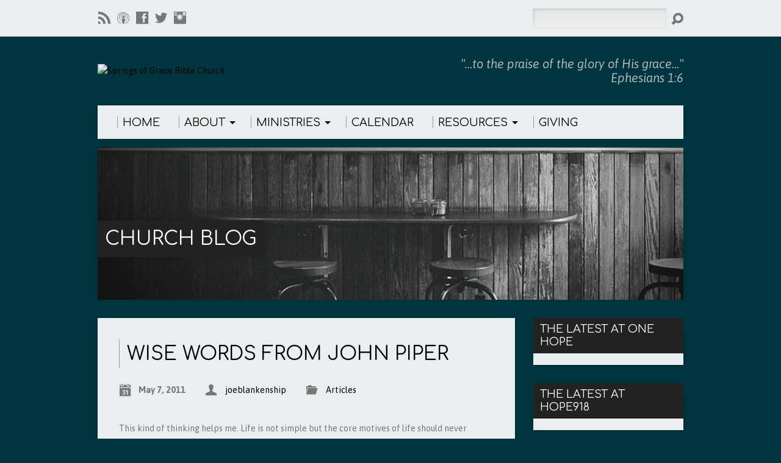

--- FILE ---
content_type: text/html; charset=UTF-8
request_url: https://springsofgrace.church/2011/05/wise-words-from-john-piper/
body_size: 14286
content:
<!DOCTYPE html>
<!--[if IE 8 ]><html class="ie8 no-js resurrect-html" lang="en-US"> <![endif]-->
<!--[if (gte IE 9)|!(IE)]><!--><html class="no-js resurrect-html" lang="en-US"> <!--<![endif]-->
<head>
<meta charset="UTF-8" />
<link rel="pingback" href="https://springsofgrace.church/xmlrpc.php" />
<title>Wise words from John Piper - Springs of Grace Bible Church</title>
<script type="text/javascript">
/* <![CDATA[ */
window.koko_analytics = {"url":"https:\/\/springsofgrace.church\/koko-analytics-collect.php","site_url":"https:\/\/springsofgrace.church","post_id":1786,"path":"\/2011\/05\/wise-words-from-john-piper\/","method":"cookie","use_cookie":true};
/* ]]> */
</script>
<meta name="dc.title" content="Wise words from John Piper - Springs of Grace Bible Church">
<meta name="dc.description" content="This kind of thinking helps me. Life is not simple but the core motives of life should never change. I pray John Piper&#039;s words will be an encouragement to you too. Life is not simple. So language is not simple. Different situations in life call for different ways of living.&hellip;">
<meta name="dc.relation" content="https://springsofgrace.church/2011/05/wise-words-from-john-piper/">
<meta name="dc.source" content="https://springsofgrace.church/">
<meta name="dc.language" content="en_US">
<meta name="description" content="This kind of thinking helps me. Life is not simple but the core motives of life should never change. I pray John Piper&#039;s words will be an encouragement to you too. Life is not simple. So language is not simple. Different situations in life call for different ways of living.&hellip;">
<meta name="robots" content="index, follow, max-snippet:-1, max-image-preview:large, max-video-preview:-1">
<link rel="canonical" href="https://springsofgrace.church/2011/05/wise-words-from-john-piper/">
<meta property="og:url" content="https://springsofgrace.church/2011/05/wise-words-from-john-piper/">
<meta property="og:site_name" content="Springs of Grace Bible Church">
<meta property="og:locale" content="en_US">
<meta property="og:type" content="article">
<meta property="article:author" content="">
<meta property="article:publisher" content="">
<meta property="article:section" content="Articles">
<meta property="article:tag" content="Pastor Joe">
<meta property="og:title" content="Wise words from John Piper - Springs of Grace Bible Church">
<meta property="og:description" content="This kind of thinking helps me. Life is not simple but the core motives of life should never change. I pray John Piper&#039;s words will be an encouragement to you too. Life is not simple. So language is not simple. Different situations in life call for different ways of living.&hellip;">
<meta property="fb:pages" content="">
<meta property="fb:admins" content="">
<meta property="fb:app_id" content="">
<meta name="twitter:card" content="summary">
<meta name="twitter:site" content="">
<meta name="twitter:creator" content="">
<meta name="twitter:title" content="Wise words from John Piper - Springs of Grace Bible Church">
<meta name="twitter:description" content="This kind of thinking helps me. Life is not simple but the core motives of life should never change. I pray John Piper&#039;s words will be an encouragement to you too. Life is not simple. So language is not simple. Different situations in life call for different ways of living.&hellip;">
<link rel='dns-prefetch' href='//fonts.googleapis.com' />
<link rel="alternate" type="application/rss+xml" title="Springs of Grace Bible Church &raquo; Feed" href="https://springsofgrace.church/feed/" />
<link rel="alternate" title="oEmbed (JSON)" type="application/json+oembed" href="https://springsofgrace.church/wp-json/oembed/1.0/embed?url=https%3A%2F%2Fspringsofgrace.church%2F2011%2F05%2Fwise-words-from-john-piper%2F" />
<link rel="alternate" title="oEmbed (XML)" type="text/xml+oembed" href="https://springsofgrace.church/wp-json/oembed/1.0/embed?url=https%3A%2F%2Fspringsofgrace.church%2F2011%2F05%2Fwise-words-from-john-piper%2F&#038;format=xml" />
<style id='wp-img-auto-sizes-contain-inline-css' type='text/css'>
img:is([sizes=auto i],[sizes^="auto," i]){contain-intrinsic-size:3000px 1500px}
/*# sourceURL=wp-img-auto-sizes-contain-inline-css */
</style>
<style id='wp-emoji-styles-inline-css' type='text/css'>

	img.wp-smiley, img.emoji {
		display: inline !important;
		border: none !important;
		box-shadow: none !important;
		height: 1em !important;
		width: 1em !important;
		margin: 0 0.07em !important;
		vertical-align: -0.1em !important;
		background: none !important;
		padding: 0 !important;
	}
/*# sourceURL=wp-emoji-styles-inline-css */
</style>
<style id='classic-theme-styles-inline-css' type='text/css'>
/*! This file is auto-generated */
.wp-block-button__link{color:#fff;background-color:#32373c;border-radius:9999px;box-shadow:none;text-decoration:none;padding:calc(.667em + 2px) calc(1.333em + 2px);font-size:1.125em}.wp-block-file__button{background:#32373c;color:#fff;text-decoration:none}
/*# sourceURL=/wp-includes/css/classic-themes.min.css */
</style>
<link rel='stylesheet' id='resurrect-google-fonts-css' href='//fonts.googleapis.com/css?family=Comfortaa:400,700%7CAsap:400,700,400italic,700italic' type='text/css' media='all' />
<link rel='stylesheet' id='elusive-webfont-css' href='https://springsofgrace.church/wp-content/themes/resurrect/css/elusive-webfont.css?ver=3.4.1' type='text/css' media='all' />
<link rel='stylesheet' id='resurrect-style-css' href='https://springsofgrace.church/wp-content/themes/resurrect/style.css?ver=3.4.1' type='text/css' media='all' />
<link rel='stylesheet' id='resurrect-responsive-css' href='https://springsofgrace.church/wp-content/themes/resurrect/css/responsive.css?ver=3.4.1' type='text/css' media='all' />
<link rel='stylesheet' id='resurrect-color-css' href='https://springsofgrace.church/wp-content/themes/resurrect/colors/light/style.css?ver=3.4.1' type='text/css' media='all' />
<link rel='stylesheet' id='evcal_google_fonts-css' href='//fonts.googleapis.com/css?family=Oswald%3A400%2C300%7COpen+Sans%3A700%2C400%2C400i%7CRoboto%3A700%2C400&#038;ver=6.9' type='text/css' media='screen' />
<link rel='stylesheet' id='evcal_cal_default-css' href='//springsofgrace.church/wp-content/plugins/eventON/assets/css/eventon_styles.css?ver=2.7.3' type='text/css' media='all' />
<link rel='stylesheet' id='evo_font_icons-css' href='//springsofgrace.church/wp-content/plugins/eventON/assets/fonts/font-awesome.css?ver=2.7.3' type='text/css' media='all' />
<style id='evo_dynamic_styles-inline-css' type='text/css'>
.eventon_events_list .eventon_list_event .desc_trig, .evopop_top{background-color:#fafafa}.eventon_events_list .eventon_list_event .desc_trig:hover{background-color:#f4f4f4}.ajde_evcal_calendar .calendar_header p,
				.ajde_evcal_calendar .evcal_evdata_row .evcal_evdata_cell h3.evo_h3,
				.evo_lightbox_content h3.evo_h3,
				body .ajde_evcal_calendar h4.evo_h4, 
				.evo_content_in h4.evo_h4,
				.evo_metarow_ICS .evcal_evdata_cell p a,
				.eventon_events_list .eventon_list_event .evcal_desc span.evcal_desc2, 
				.eventon_list_event .evcal_desc span.evcal_event_title,
				.evcal_desc span.evcal_desc2,	
				.evo_metarow_ICS .evcal_evdata_cell p a, 
				.evo_metarow_learnMICS .evcal_col50 .evcal_evdata_cell p a,
				.eventon_list_event .evo_metarow_locImg p.evoLOCtxt .evo_loc_text_title,		
				.evo_clik_row .evo_h3,
				.evotax_term_card .evotax_term_details h2, 
				.evotax_term_card h3.evotax_term_subtitle,
				.ajde_evcal_calendar .evo_sort_btn,
				.eventon_main_section  #evcal_cur,	
				.ajde_evcal_calendar .calendar_header p.evo_month_title,		
				.ajde_evcal_calendar .eventon_events_list .evcal_month_line p,
				.eventon_events_list .eventon_list_event .evcal_cblock,			
				.ajde_evcal_calendar .evcal_month_line,
				.eventon_event .event_excerpt_in h3{font-family:comfortaa}.ajde_evcal_calendar .eventon_events_list p,
				.eventon_events_list .eventon_list_event .evcal_desc span, 
				.evo_pop_body .evcal_desc span,
				.eventon_events_list .eventon_list_event .evcal_desc span.evcal_event_subtitle, 
				.evo_pop_body .evcal_desc span.evcal_event_subtitle,
				.ajde_evcal_calendar .eventon_list_event .event_description .evcal_btn, 
				.evo_pop_body .evcal_btn, .evcal_btn,
				.eventon_events_list .eventon_list_event .cancel_event .evo_event_headers, 
				.evo_pop_body .evo_event_headers.canceled,
				.eventon_events_list .eventon_list_event .evcal_list_a .evo_above_title span,
				.evo_pop_body .evcal_list_a .evo_above_title span,
				.evcal_evdata_row.evcal_event_details .evcal_evdata_cell p,
				#evcal_list .eventon_list_event .evoInput, .evo_pop_body .evoInput,
				.evcal_evdata_row .evcal_evdata_cell p, 
				#evcal_list .eventon_list_event p.no_events,
				.ajde_evcal_calendar .eventon_events_list .eventon_desc_in ul,
				.evoGuideCall em,
				.evo_cal_above span,
				.ajde_evcal_calendar .calendar_header .evo_j_dates .legend,
				.eventon_sort_line p, .eventon_filter_line p{font-family:comfortaa}.ajde_evcal_calendar .evo_sort_btn, .eventon_sf_field p, .evo_srt_sel p.fa{color:#B8B8B8}.ajde_evcal_calendar .evo_sort_btn:hover{color:#d8d8d8}#evcal_list .eventon_list_event .evcal_desc em,  .evo_lightboxes .evcal_desc em{color:#8c8c8c}#evcal_list .eventon_list_event .evcal_desc em a{color:#c8c8c8}
				#evcal_list .eventon_list_event .event_description .evcal_btn, .evo_pop_body .evcal_btn{color:#ffffff;background:#237ebd;}#evcal_list .eventon_list_event .event_description .evcal_btn:hover, .evo_pop_body .evcal_btn:hover{color:#ffffff;background:#237ebd;}.evcal_evdata_row .evcal_evdata_icons i, .evcal_evdata_row .evcal_evdata_custometa_icons i{color:#6B6B6B;font-size:18px;}.evcal_evdata_row .evcal_evdata_cell h3, .evo_clik_row .evo_h3{font-size:18px}#evcal_list .eventon_list_event .evcal_cblock, .evo_lightboxes .evo_pop_body .evcal_cblock{color:#2b242b}.evcal_evdata_row .evcal_evdata_cell h2, .evcal_evdata_row .evcal_evdata_cell h3, .evorow .evo_clik_row h3, 
			.evcal_evdata_row .evcal_evdata_cell h3 a{color:#6B6B6B}#evcal_list .eventon_list_event .evcal_eventcard p, 
				.ajde_evcal_calendar .eventon_events_list .eventon_desc_in ul,
				.evo_lightboxes .evo_pop_body .evcal_evdata_row .evcal_evdata_cell p,
				.evo_lightboxes .evcal_evdata_cell p a{color:#656565}.ajde_evcal_calendar #evcal_head.calendar_header #evcal_cur, .ajde_evcal_calendar .evcal_month_line p{color:#4f91a3}.eventon_events_list .eventon_list_event .evcal_eventcard, .evcal_evdata_row, .evorow .tbrow, .dark1, .evo_pop_body{background-color:#f5f5f5}.dark1:hover{background-color:#d8d8d8}.event_description .bordb, #evcal_list .bordb, .eventon_events_list .eventon_list_event .event_description, .bordr, #evcal_list, .evo_pop_body .bordb{border-color:#cdcdcd}.eventon_events_list .eventon_list_event .evcal_list_a:after,  
			.evcal_list_a:after{background-color:#e5e5e5}.eventon_events_list .eventon_list_event .evcal_list_a.featured_event{background-color:#F9ECE4}.eventon_events_list .eventon_list_event .evcal_list_a.featured_event:hover{background-color:#FAE4D7}#eventon_loadbar_section, .evopop_top{border-color:#e5e5e5}.eventon_events_list .eventon_list_event .evcal_desc span.evo_above_title span.featured, .evo_pop_body .evcal_desc span.evo_above_title span.featured{color:#ffffff;background-color:#ffcb55;}.event_description .evcal_close{background-color:#eaeaea}.event_description .evcal_close:hover{background-color:#c7c7c7}#evcal_list .evorow.getdirections, .evo_pop_body .evorow.getdirections{background-color:#ffffff}#evcal_list .evorow.getdirections .evoInput, .evo_pop_body .evorow.getdirections .evoInput{color:#888888}#evcal_list .evorow.getdirections .evcalicon_9 i, .evo_pop_body .evorow.getdirections .evcalicon_9 i{color:#858585}#evcal_list .eventon_list_event .evcal_desc span.evcal_event_title, 
				.ajde_evcal_calendar.boxy.boxstyle1 #evcal_list .eventon_list_event .evcal_desc span.evcal_event_title,
				.evo_lightboxes .evo_pop_body .evcal_desc span.evcal_desc2{color:#6B6B6B}.ajde_evcal_calendar.boxy #evcal_list .eventon_list_event .evcal_desc span.evcal_event_title{color:#ffffff}.eventon_events_list .eventon_list_event .evcal_desc span.evcal_event_subtitle, 
				.evo_lightboxes .evo_pop_body .evcal_desc span.evcal_event_subtitle{color:#6B6B6B}.fp_popup_option i{color:#999;font-size:22px;}.evo_cal_above span{color:#ffffff;background-color:#ADADAD;}.evo_cal_above span:hover{color:#ffffff;background-color:#d3d3d3;}.evo_cal_above span.evo-gototoday-btn{color:#ffffff;background-color:#ADADAD;}.evo_cal_above span.evo-gototoday-btn:hover{color:#ffffff;background-color:#d3d3d3;}.ajde_evcal_calendar .calendar_header .evo_j_dates .legend a{color:#a0a09f;background-color:#f5f5f5;}.ajde_evcal_calendar .calendar_header .evo_j_dates .legend a:hover{color:#a0a09f;background-color:#e6e6e6;}.ajde_evcal_calendar .calendar_header .evo_j_dates .legend a.current{color:#ffffff;background-color:#CFCFCF;}.ajde_evcal_calendar .calendar_header .evo_j_dates .legend a.set{color:#0fc7fa;background-color:#f79191;}.ajde_evcal_calendar .calendar_header .evcal_arrows{color:#e2e2e2;border-color:#e2e2e2;background-color:#a6cfcf;}.ajde_evcal_calendar .calendar_header .evcal_arrows:hover{color:#e2e2e2;border-color:#e2e2e2;background-color:#ededed;}.ajde_evcal_calendar .calendar_header .evcal_arrows .fa{color:#e2e2e2}.ajde_evcal_calendar .calendar_header .evcal_arrows:hover .fa{color:#ffffff}.eventon_events_list .eventon_list_event .evcal_desc span.evo_above_title span, .evo_pop_body .evcal_desc span.evo_above_title span{color:#ffffff;background-color:#F79191;}.eventon_events_list .eventon_list_event .evcal_desc span.evo_above_title span.canceled, .evo_pop_body .evcal_desc span.evo_above_title span.canceled{color:#ffffff;background-color:#F79191;}.eventon_events_list .eventon_list_event .cancel_event.evcal_list_a{color:#ffffff;background:repeating-linear-gradient(45deg,#FDF2F2,#FDF2F2 10px,#FAFAFA 10px,#FAFAFA 20px);}#eventon_loadbar{background-color:#efefef}#eventon_loadbar:before{background-color:#f5b87a}.evcal_desc .evcal_desc3 em.evocmd_button, #evcal_list .evcal_desc .evcal_desc3 em.evocmd_button{color:#ffffff;background-color:#237dbd;}.evo_repeat_series_dates span{color:#656565;background-color:#dedede;}.evo_metarow_socialmedia a.evo_ss:hover{background-color:#9e9e9e;}.evo_metarow_socialmedia a.evo_ss i{color:#888686;}.evo_metarow_socialmedia a.evo_ss:hover i{color:#ffffff;}.evo_metarow_socialmedia .evo_sm{border-color:#cdcdcd}body .EVOSR_section a.evo_do_search, body a.evosr_search_btn, .evo_search_bar_in a.evosr_search_btn{color:#3d3d3d}body .EVOSR_section a.evo_do_search:hover, body a.evosr_search_btn:hover, .evo_search_bar_in a.evosr_search_btn:hover{color:#bbbbbb}.EVOSR_section input, .evo_search_bar input{border-color:#EDEDED;background-color:#F2F2F2;}.evosr_blur{background-color:#4f91a3;color:#14141E;}.evo_search_results_count span{background-color:#d2d2d2;color:#ffffff;}.EVOSR_section input:hover, .evo_search_bar input:hover{color:#c5c5c5}.evo_search_results_count{color:#14141E}.eventon_fc_days .evo_fc_day{background-color:#ffffff;color:#404040;}.eventon_fc_days .evo_fc_day:hover{background-color:#b0b0b0;color:#737373;}.eventon_fc_days .evo_fc_day.has_events{background-color:#4f91a3;color:#1caabd;}.eventon_fc_days .evo_fc_day.has_events:hover{background-color:#63b3c7;color:#474747;}.eventon_fullcal .eventon_fc_days .evo_fc_day.on_focus{background-color:#de9b81;color:#3299b3;}.eventon_fullcal .eventon_fc_days .evo_fc_day.on_focus:hover{background-color:#b0b0b0;color:#9e9e9e;}.eventon_fc_daynames .evo_fc_day{color:#9e9e9e}.eventon_fc_daynames .evo_fc_day:hover{color:#d4d4d4}.eventon_fc_days .evo_fc_day.today:before{background-color:#55c4c4}.evofc_title_tip, .evoFC_tip{background-color:#4bd1bf;color:#f70000;}.evcal_event_details .evcal_evdata_cell .eventon_details_shading_bot{
		background: -moz-linear-gradient(top,  rgba(245,245,245,0) 0%, rgba(245,245,245,0.01) 1%, rgba(245,245,245,1) 100%); /* FF3.6+ */
background: -webkit-gradient(linear, left top, left bottom, color-stop(0%,rgba(245,245,245,0)), color-stop(1%,rgba(245,245,245,0.01)), color-stop(100%,rgba(245,245,245,1))); /* Chrome,Safari4+ */
background: -webkit-linear-gradient(top,  rgba(245,245,2454,0) 0%,rgba(245,245,245,0.01) 1%,rgba(245,245,245,1) 100%); /* Chrome10+,Safari5.1+ */
background: -o-linear-gradient(top,  rgba(245,245,245,0) 0%,rgba(245,245,245,0.01) 1%,rgba(245,245,245,1) 100%); /* Opera 11.10+ */
background: -ms-linear-gradient(top,  rgba(245,245,245,0) 0%,rgba(245,245,245,0.01) 1%,rgba(245,245,245,1) 100%); /* IE10+ */
background: linear-gradient(to bottom,  rgba(245,245,245,0) 0%,rgba(245,245,245,0.01) 1%,rgba(245,245,245,1) 100%); /* W3C */
filter: progid:DXImageTransform.Microsoft.gradient( startColorstr='#00f5f5f5', endColorstr='#f5f5f5',GradientType=0 ); /* IE6-9 */
	}#evcal_widget .eventon_events_list .eventon_list_event .evcal_desc .evcal_desc_info em{
				color:#8c8c8c
			}
.eventon_events_list .eventon_list_event .desc_trig, .evopop_top{background-color:#fafafa}.eventon_events_list .eventon_list_event .desc_trig:hover{background-color:#f4f4f4}.ajde_evcal_calendar .calendar_header p,
				.ajde_evcal_calendar .evcal_evdata_row .evcal_evdata_cell h3.evo_h3,
				.evo_lightbox_content h3.evo_h3,
				body .ajde_evcal_calendar h4.evo_h4, 
				.evo_content_in h4.evo_h4,
				.evo_metarow_ICS .evcal_evdata_cell p a,
				.eventon_events_list .eventon_list_event .evcal_desc span.evcal_desc2, 
				.eventon_list_event .evcal_desc span.evcal_event_title,
				.evcal_desc span.evcal_desc2,	
				.evo_metarow_ICS .evcal_evdata_cell p a, 
				.evo_metarow_learnMICS .evcal_col50 .evcal_evdata_cell p a,
				.eventon_list_event .evo_metarow_locImg p.evoLOCtxt .evo_loc_text_title,		
				.evo_clik_row .evo_h3,
				.evotax_term_card .evotax_term_details h2, 
				.evotax_term_card h3.evotax_term_subtitle,
				.ajde_evcal_calendar .evo_sort_btn,
				.eventon_main_section  #evcal_cur,	
				.ajde_evcal_calendar .calendar_header p.evo_month_title,		
				.ajde_evcal_calendar .eventon_events_list .evcal_month_line p,
				.eventon_events_list .eventon_list_event .evcal_cblock,			
				.ajde_evcal_calendar .evcal_month_line,
				.eventon_event .event_excerpt_in h3{font-family:comfortaa}.ajde_evcal_calendar .eventon_events_list p,
				.eventon_events_list .eventon_list_event .evcal_desc span, 
				.evo_pop_body .evcal_desc span,
				.eventon_events_list .eventon_list_event .evcal_desc span.evcal_event_subtitle, 
				.evo_pop_body .evcal_desc span.evcal_event_subtitle,
				.ajde_evcal_calendar .eventon_list_event .event_description .evcal_btn, 
				.evo_pop_body .evcal_btn, .evcal_btn,
				.eventon_events_list .eventon_list_event .cancel_event .evo_event_headers, 
				.evo_pop_body .evo_event_headers.canceled,
				.eventon_events_list .eventon_list_event .evcal_list_a .evo_above_title span,
				.evo_pop_body .evcal_list_a .evo_above_title span,
				.evcal_evdata_row.evcal_event_details .evcal_evdata_cell p,
				#evcal_list .eventon_list_event .evoInput, .evo_pop_body .evoInput,
				.evcal_evdata_row .evcal_evdata_cell p, 
				#evcal_list .eventon_list_event p.no_events,
				.ajde_evcal_calendar .eventon_events_list .eventon_desc_in ul,
				.evoGuideCall em,
				.evo_cal_above span,
				.ajde_evcal_calendar .calendar_header .evo_j_dates .legend,
				.eventon_sort_line p, .eventon_filter_line p{font-family:comfortaa}.ajde_evcal_calendar .evo_sort_btn, .eventon_sf_field p, .evo_srt_sel p.fa{color:#B8B8B8}.ajde_evcal_calendar .evo_sort_btn:hover{color:#d8d8d8}#evcal_list .eventon_list_event .evcal_desc em,  .evo_lightboxes .evcal_desc em{color:#8c8c8c}#evcal_list .eventon_list_event .evcal_desc em a{color:#c8c8c8}
				#evcal_list .eventon_list_event .event_description .evcal_btn, .evo_pop_body .evcal_btn{color:#ffffff;background:#237ebd;}#evcal_list .eventon_list_event .event_description .evcal_btn:hover, .evo_pop_body .evcal_btn:hover{color:#ffffff;background:#237ebd;}.evcal_evdata_row .evcal_evdata_icons i, .evcal_evdata_row .evcal_evdata_custometa_icons i{color:#6B6B6B;font-size:18px;}.evcal_evdata_row .evcal_evdata_cell h3, .evo_clik_row .evo_h3{font-size:18px}#evcal_list .eventon_list_event .evcal_cblock, .evo_lightboxes .evo_pop_body .evcal_cblock{color:#2b242b}.evcal_evdata_row .evcal_evdata_cell h2, .evcal_evdata_row .evcal_evdata_cell h3, .evorow .evo_clik_row h3, 
			.evcal_evdata_row .evcal_evdata_cell h3 a{color:#6B6B6B}#evcal_list .eventon_list_event .evcal_eventcard p, 
				.ajde_evcal_calendar .eventon_events_list .eventon_desc_in ul,
				.evo_lightboxes .evo_pop_body .evcal_evdata_row .evcal_evdata_cell p,
				.evo_lightboxes .evcal_evdata_cell p a{color:#656565}.ajde_evcal_calendar #evcal_head.calendar_header #evcal_cur, .ajde_evcal_calendar .evcal_month_line p{color:#4f91a3}.eventon_events_list .eventon_list_event .evcal_eventcard, .evcal_evdata_row, .evorow .tbrow, .dark1, .evo_pop_body{background-color:#f5f5f5}.dark1:hover{background-color:#d8d8d8}.event_description .bordb, #evcal_list .bordb, .eventon_events_list .eventon_list_event .event_description, .bordr, #evcal_list, .evo_pop_body .bordb{border-color:#cdcdcd}.eventon_events_list .eventon_list_event .evcal_list_a:after,  
			.evcal_list_a:after{background-color:#e5e5e5}.eventon_events_list .eventon_list_event .evcal_list_a.featured_event{background-color:#F9ECE4}.eventon_events_list .eventon_list_event .evcal_list_a.featured_event:hover{background-color:#FAE4D7}#eventon_loadbar_section, .evopop_top{border-color:#e5e5e5}.eventon_events_list .eventon_list_event .evcal_desc span.evo_above_title span.featured, .evo_pop_body .evcal_desc span.evo_above_title span.featured{color:#ffffff;background-color:#ffcb55;}.event_description .evcal_close{background-color:#eaeaea}.event_description .evcal_close:hover{background-color:#c7c7c7}#evcal_list .evorow.getdirections, .evo_pop_body .evorow.getdirections{background-color:#ffffff}#evcal_list .evorow.getdirections .evoInput, .evo_pop_body .evorow.getdirections .evoInput{color:#888888}#evcal_list .evorow.getdirections .evcalicon_9 i, .evo_pop_body .evorow.getdirections .evcalicon_9 i{color:#858585}#evcal_list .eventon_list_event .evcal_desc span.evcal_event_title, 
				.ajde_evcal_calendar.boxy.boxstyle1 #evcal_list .eventon_list_event .evcal_desc span.evcal_event_title,
				.evo_lightboxes .evo_pop_body .evcal_desc span.evcal_desc2{color:#6B6B6B}.ajde_evcal_calendar.boxy #evcal_list .eventon_list_event .evcal_desc span.evcal_event_title{color:#ffffff}.eventon_events_list .eventon_list_event .evcal_desc span.evcal_event_subtitle, 
				.evo_lightboxes .evo_pop_body .evcal_desc span.evcal_event_subtitle{color:#6B6B6B}.fp_popup_option i{color:#999;font-size:22px;}.evo_cal_above span{color:#ffffff;background-color:#ADADAD;}.evo_cal_above span:hover{color:#ffffff;background-color:#d3d3d3;}.evo_cal_above span.evo-gototoday-btn{color:#ffffff;background-color:#ADADAD;}.evo_cal_above span.evo-gototoday-btn:hover{color:#ffffff;background-color:#d3d3d3;}.ajde_evcal_calendar .calendar_header .evo_j_dates .legend a{color:#a0a09f;background-color:#f5f5f5;}.ajde_evcal_calendar .calendar_header .evo_j_dates .legend a:hover{color:#a0a09f;background-color:#e6e6e6;}.ajde_evcal_calendar .calendar_header .evo_j_dates .legend a.current{color:#ffffff;background-color:#CFCFCF;}.ajde_evcal_calendar .calendar_header .evo_j_dates .legend a.set{color:#0fc7fa;background-color:#f79191;}.ajde_evcal_calendar .calendar_header .evcal_arrows{color:#e2e2e2;border-color:#e2e2e2;background-color:#a6cfcf;}.ajde_evcal_calendar .calendar_header .evcal_arrows:hover{color:#e2e2e2;border-color:#e2e2e2;background-color:#ededed;}.ajde_evcal_calendar .calendar_header .evcal_arrows .fa{color:#e2e2e2}.ajde_evcal_calendar .calendar_header .evcal_arrows:hover .fa{color:#ffffff}.eventon_events_list .eventon_list_event .evcal_desc span.evo_above_title span, .evo_pop_body .evcal_desc span.evo_above_title span{color:#ffffff;background-color:#F79191;}.eventon_events_list .eventon_list_event .evcal_desc span.evo_above_title span.canceled, .evo_pop_body .evcal_desc span.evo_above_title span.canceled{color:#ffffff;background-color:#F79191;}.eventon_events_list .eventon_list_event .cancel_event.evcal_list_a{color:#ffffff;background:repeating-linear-gradient(45deg,#FDF2F2,#FDF2F2 10px,#FAFAFA 10px,#FAFAFA 20px);}#eventon_loadbar{background-color:#efefef}#eventon_loadbar:before{background-color:#f5b87a}.evcal_desc .evcal_desc3 em.evocmd_button, #evcal_list .evcal_desc .evcal_desc3 em.evocmd_button{color:#ffffff;background-color:#237dbd;}.evo_repeat_series_dates span{color:#656565;background-color:#dedede;}.evo_metarow_socialmedia a.evo_ss:hover{background-color:#9e9e9e;}.evo_metarow_socialmedia a.evo_ss i{color:#888686;}.evo_metarow_socialmedia a.evo_ss:hover i{color:#ffffff;}.evo_metarow_socialmedia .evo_sm{border-color:#cdcdcd}body .EVOSR_section a.evo_do_search, body a.evosr_search_btn, .evo_search_bar_in a.evosr_search_btn{color:#3d3d3d}body .EVOSR_section a.evo_do_search:hover, body a.evosr_search_btn:hover, .evo_search_bar_in a.evosr_search_btn:hover{color:#bbbbbb}.EVOSR_section input, .evo_search_bar input{border-color:#EDEDED;background-color:#F2F2F2;}.evosr_blur{background-color:#4f91a3;color:#14141E;}.evo_search_results_count span{background-color:#d2d2d2;color:#ffffff;}.EVOSR_section input:hover, .evo_search_bar input:hover{color:#c5c5c5}.evo_search_results_count{color:#14141E}.eventon_fc_days .evo_fc_day{background-color:#ffffff;color:#404040;}.eventon_fc_days .evo_fc_day:hover{background-color:#b0b0b0;color:#737373;}.eventon_fc_days .evo_fc_day.has_events{background-color:#4f91a3;color:#1caabd;}.eventon_fc_days .evo_fc_day.has_events:hover{background-color:#63b3c7;color:#474747;}.eventon_fullcal .eventon_fc_days .evo_fc_day.on_focus{background-color:#de9b81;color:#3299b3;}.eventon_fullcal .eventon_fc_days .evo_fc_day.on_focus:hover{background-color:#b0b0b0;color:#9e9e9e;}.eventon_fc_daynames .evo_fc_day{color:#9e9e9e}.eventon_fc_daynames .evo_fc_day:hover{color:#d4d4d4}.eventon_fc_days .evo_fc_day.today:before{background-color:#55c4c4}.evofc_title_tip, .evoFC_tip{background-color:#4bd1bf;color:#f70000;}.evcal_event_details .evcal_evdata_cell .eventon_details_shading_bot{
		background: -moz-linear-gradient(top,  rgba(245,245,245,0) 0%, rgba(245,245,245,0.01) 1%, rgba(245,245,245,1) 100%); /* FF3.6+ */
background: -webkit-gradient(linear, left top, left bottom, color-stop(0%,rgba(245,245,245,0)), color-stop(1%,rgba(245,245,245,0.01)), color-stop(100%,rgba(245,245,245,1))); /* Chrome,Safari4+ */
background: -webkit-linear-gradient(top,  rgba(245,245,2454,0) 0%,rgba(245,245,245,0.01) 1%,rgba(245,245,245,1) 100%); /* Chrome10+,Safari5.1+ */
background: -o-linear-gradient(top,  rgba(245,245,245,0) 0%,rgba(245,245,245,0.01) 1%,rgba(245,245,245,1) 100%); /* Opera 11.10+ */
background: -ms-linear-gradient(top,  rgba(245,245,245,0) 0%,rgba(245,245,245,0.01) 1%,rgba(245,245,245,1) 100%); /* IE10+ */
background: linear-gradient(to bottom,  rgba(245,245,245,0) 0%,rgba(245,245,245,0.01) 1%,rgba(245,245,245,1) 100%); /* W3C */
filter: progid:DXImageTransform.Microsoft.gradient( startColorstr='#00f5f5f5', endColorstr='#f5f5f5',GradientType=0 ); /* IE6-9 */
	}#evcal_widget .eventon_events_list .eventon_list_event .evcal_desc .evcal_desc_info em{
				color:#8c8c8c
			}
/*# sourceURL=evo_dynamic_styles-inline-css */
</style>
<link rel='stylesheet' id='evo_fc_styles-css' href='https://springsofgrace.church/wp-content/plugins/eventon-full-cal/assets/fc_styles.css?ver=1.1.6' type='text/css' media='all' />
<link rel='stylesheet' id='__EPYT__style-css' href='https://springsofgrace.church/wp-content/plugins/youtube-embed-plus/styles/ytprefs.min.css?ver=14.2.4' type='text/css' media='all' />
<style id='__EPYT__style-inline-css' type='text/css'>

                .epyt-gallery-thumb {
                        width: 33.333%;
                }
                
/*# sourceURL=__EPYT__style-inline-css */
</style>
<script type="text/javascript" src="https://springsofgrace.church/wp-includes/js/jquery/jquery.min.js?ver=3.7.1" id="jquery-core-js"></script>
<script type="text/javascript" src="https://springsofgrace.church/wp-includes/js/jquery/jquery-migrate.min.js?ver=3.4.1" id="jquery-migrate-js"></script>
<script type="text/javascript" id="ctfw-ie-unsupported-js-extra">
/* <![CDATA[ */
var ctfw_ie_unsupported = {"default_version":"7","min_version":"5","max_version":"9","version":"7","message":"You are using an outdated version of Internet Explorer. Please upgrade your browser to use this site.","redirect_url":"https://browsehappy.com/"};
//# sourceURL=ctfw-ie-unsupported-js-extra
/* ]]> */
</script>
<script type="text/javascript" src="https://springsofgrace.church/wp-content/themes/resurrect/framework/js/ie-unsupported.js?ver=3.4.1" id="ctfw-ie-unsupported-js"></script>
<script type="text/javascript" src="https://springsofgrace.church/wp-content/themes/resurrect/framework/js/jquery.fitvids.js?ver=3.4.1" id="fitvids-js"></script>
<script type="text/javascript" id="ctfw-responsive-embeds-js-extra">
/* <![CDATA[ */
var ctfw_responsive_embeds = {"wp_responsive_embeds":"1"};
//# sourceURL=ctfw-responsive-embeds-js-extra
/* ]]> */
</script>
<script type="text/javascript" src="https://springsofgrace.church/wp-content/themes/resurrect/framework/js/responsive-embeds.js?ver=3.4.1" id="ctfw-responsive-embeds-js"></script>
<script type="text/javascript" src="https://springsofgrace.church/wp-content/themes/resurrect/js/modernizr.custom.js?ver=3.4.1" id="modernizr-custom-js"></script>
<script type="text/javascript" src="https://springsofgrace.church/wp-content/themes/resurrect/js/jquery.meanmenu.min.js?ver=3.4.1" id="jquery-meanmenu-js"></script>
<script type="text/javascript" src="https://springsofgrace.church/wp-content/themes/resurrect/js/superfish.modified.js?ver=3.4.1" id="superfish-js"></script>
<script type="text/javascript" src="https://springsofgrace.church/wp-content/themes/resurrect/js/supersubs.js?ver=3.4.1" id="supersubs-js"></script>
<script type="text/javascript" src="https://springsofgrace.church/wp-content/themes/resurrect/js/jquery.smooth-scroll.min.js?ver=3.4.1" id="jquery-smooth-scroll-js"></script>
<script type="text/javascript" src="https://springsofgrace.church/wp-content/themes/resurrect/js/jquery_cookie.min.js?ver=3.4.1" id="jquery-cookie-js"></script>
<script type="text/javascript" id="resurrect-main-js-extra">
/* <![CDATA[ */
var resurrect_main = {"site_path":"/","home_url":"https://springsofgrace.church","color_url":"https://springsofgrace.church/wp-content/themes/resurrect/colors/light","is_ssl":"1","current_protocol":"https","mobile_menu_label":"Menu","slider_slideshow":"","slider_speed":"6000","comment_name_required":"1","comment_email_required":"1","comment_name_error_required":"Required","comment_email_error_required":"Required","comment_email_error_invalid":"Invalid Email","comment_url_error_invalid":"Invalid URL","comment_message_error_required":"Comment Required"};
//# sourceURL=resurrect-main-js-extra
/* ]]> */
</script>
<script type="text/javascript" src="https://springsofgrace.church/wp-content/themes/resurrect/js/main.js?ver=3.4.1" id="resurrect-main-js"></script>
<script type="text/javascript" id="__ytprefs__-js-extra">
/* <![CDATA[ */
var _EPYT_ = {"ajaxurl":"https://springsofgrace.church/wp-admin/admin-ajax.php","security":"f9f89c6153","gallery_scrolloffset":"20","eppathtoscripts":"https://springsofgrace.church/wp-content/plugins/youtube-embed-plus/scripts/","eppath":"https://springsofgrace.church/wp-content/plugins/youtube-embed-plus/","epresponsiveselector":"[\"iframe.__youtube_prefs__\",\"iframe[src*='youtube.com']\",\"iframe[src*='youtube-nocookie.com']\",\"iframe[data-ep-src*='youtube.com']\",\"iframe[data-ep-src*='youtube-nocookie.com']\",\"iframe[data-ep-gallerysrc*='youtube.com']\"]","epdovol":"1","version":"14.2.4","evselector":"iframe.__youtube_prefs__[src], iframe[src*=\"youtube.com/embed/\"], iframe[src*=\"youtube-nocookie.com/embed/\"]","ajax_compat":"","maxres_facade":"eager","ytapi_load":"light","pause_others":"","stopMobileBuffer":"1","facade_mode":"","not_live_on_channel":""};
//# sourceURL=__ytprefs__-js-extra
/* ]]> */
</script>
<script type="text/javascript" src="https://springsofgrace.church/wp-content/plugins/youtube-embed-plus/scripts/ytprefs.min.js?ver=14.2.4" id="__ytprefs__-js"></script>
<link rel="https://api.w.org/" href="https://springsofgrace.church/wp-json/" /><link rel="alternate" title="JSON" type="application/json" href="https://springsofgrace.church/wp-json/wp/v2/posts/1786" /><link rel="EditURI" type="application/rsd+xml" title="RSD" href="https://springsofgrace.church/xmlrpc.php?rsd" />
<meta name="generator" content="WordPress 6.9" />
<link rel='shortlink' href='https://springsofgrace.church/?p=1786' />
<meta http-equiv="Content-type" content="text/html; charset=utf-8" /><link rel='canonical' href='https://springsofgrace.church/2011/05/wise-words-from-john-piper/' />
<style type="text/css">
#resurrect-logo-text {
	font-family: 'Comfortaa', Arial, Helvetica, sans-serif;
}

body, input, textarea, select, .sf-menu li li a, .flex-description, #cancel-comment-reply-link, .resurrect-accordion-section-title, a.resurrect-button, a.comment-reply-link, a.comment-edit-link, a.post-edit-link, .resurrect-nav-left-right a, input[type=submit], .wp-block-file .wp-block-file__button, pre.wp-block-verse {
	font-family: 'Asap', Arial, Helvetica, sans-serif;
}

#resurrect-header-menu-links > li > a .ctfw-header-menu-link-title, #resurrect-footer-menu-links {
	font-family: 'Comfortaa', Arial, Helvetica, sans-serif;
}

#resurrect-intro-heading, .resurrect-main-title, .resurrect-entry-content h1:not(.resurrect-calendar-list-entry-title), .resurrect-entry-content h2, .resurrect-entry-content h3, .resurrect-entry-content h4, .resurrect-entry-content h5, .resurrect-entry-content h6, .mce-content-body h1, .mce-content-body h2, .mce-content-body h3, .mce-content-body h4, .mce-content-body h5, .mce-content-body h6, .resurrect-author-box h1, .resurrect-person header h1, .resurrect-location header h1, .resurrect-entry-short h1, #reply-title, #resurrect-comments-title, .flex-title, .resurrect-caption-image-title, #resurrect-banner h1, h1.resurrect-widget-title, .resurrect-header-right-item-date, .resurrect-calendar-table-header-row, .has-drop-cap:not(:focus):first-letter {
	font-family: 'Comfortaa', Arial, Helvetica, sans-serif;
}


</style>
<script type="text/javascript">
jQuery( window ).load( function() {
	if ( jQuery.cookie( 'resurrect_responsive_off' ) ) {

		// Add helper class without delay
		jQuery( 'html' ).addClass( 'resurrect-responsive-off' );

		// Disable responsive.css
		jQuery( '#resurrect-responsive-css' ).remove();

	} else {

		// Add helper class without delay
		jQuery( 'html' ).addClass( 'resurrect-responsive-on' );

		// Add viewport meta to head -- IMMEDIATELY, not on ready()
		jQuery( 'head' ).append(' <meta name="viewport" content="width=device-width, initial-scale=1">' );

	}
});
</script>


<!-- EventON Version -->
<meta name="generator" content="EventON 2.7.3" />

<style type="text/css" id="custom-background-css">
body.custom-background { background-color: #00353f; }
</style>
	<style id='global-styles-inline-css' type='text/css'>
:root{--wp--preset--aspect-ratio--square: 1;--wp--preset--aspect-ratio--4-3: 4/3;--wp--preset--aspect-ratio--3-4: 3/4;--wp--preset--aspect-ratio--3-2: 3/2;--wp--preset--aspect-ratio--2-3: 2/3;--wp--preset--aspect-ratio--16-9: 16/9;--wp--preset--aspect-ratio--9-16: 9/16;--wp--preset--color--black: #000000;--wp--preset--color--cyan-bluish-gray: #abb8c3;--wp--preset--color--white: #ffffff;--wp--preset--color--pale-pink: #f78da7;--wp--preset--color--vivid-red: #cf2e2e;--wp--preset--color--luminous-vivid-orange: #ff6900;--wp--preset--color--luminous-vivid-amber: #fcb900;--wp--preset--color--light-green-cyan: #7bdcb5;--wp--preset--color--vivid-green-cyan: #00d084;--wp--preset--color--pale-cyan-blue: #8ed1fc;--wp--preset--color--vivid-cyan-blue: #0693e3;--wp--preset--color--vivid-purple: #9b51e0;--wp--preset--gradient--vivid-cyan-blue-to-vivid-purple: linear-gradient(135deg,rgb(6,147,227) 0%,rgb(155,81,224) 100%);--wp--preset--gradient--light-green-cyan-to-vivid-green-cyan: linear-gradient(135deg,rgb(122,220,180) 0%,rgb(0,208,130) 100%);--wp--preset--gradient--luminous-vivid-amber-to-luminous-vivid-orange: linear-gradient(135deg,rgb(252,185,0) 0%,rgb(255,105,0) 100%);--wp--preset--gradient--luminous-vivid-orange-to-vivid-red: linear-gradient(135deg,rgb(255,105,0) 0%,rgb(207,46,46) 100%);--wp--preset--gradient--very-light-gray-to-cyan-bluish-gray: linear-gradient(135deg,rgb(238,238,238) 0%,rgb(169,184,195) 100%);--wp--preset--gradient--cool-to-warm-spectrum: linear-gradient(135deg,rgb(74,234,220) 0%,rgb(151,120,209) 20%,rgb(207,42,186) 40%,rgb(238,44,130) 60%,rgb(251,105,98) 80%,rgb(254,248,76) 100%);--wp--preset--gradient--blush-light-purple: linear-gradient(135deg,rgb(255,206,236) 0%,rgb(152,150,240) 100%);--wp--preset--gradient--blush-bordeaux: linear-gradient(135deg,rgb(254,205,165) 0%,rgb(254,45,45) 50%,rgb(107,0,62) 100%);--wp--preset--gradient--luminous-dusk: linear-gradient(135deg,rgb(255,203,112) 0%,rgb(199,81,192) 50%,rgb(65,88,208) 100%);--wp--preset--gradient--pale-ocean: linear-gradient(135deg,rgb(255,245,203) 0%,rgb(182,227,212) 50%,rgb(51,167,181) 100%);--wp--preset--gradient--electric-grass: linear-gradient(135deg,rgb(202,248,128) 0%,rgb(113,206,126) 100%);--wp--preset--gradient--midnight: linear-gradient(135deg,rgb(2,3,129) 0%,rgb(40,116,252) 100%);--wp--preset--font-size--small: 13px;--wp--preset--font-size--medium: 20px;--wp--preset--font-size--large: 36px;--wp--preset--font-size--x-large: 42px;--wp--preset--spacing--20: 0.44rem;--wp--preset--spacing--30: 0.67rem;--wp--preset--spacing--40: 1rem;--wp--preset--spacing--50: 1.5rem;--wp--preset--spacing--60: 2.25rem;--wp--preset--spacing--70: 3.38rem;--wp--preset--spacing--80: 5.06rem;--wp--preset--shadow--natural: 6px 6px 9px rgba(0, 0, 0, 0.2);--wp--preset--shadow--deep: 12px 12px 50px rgba(0, 0, 0, 0.4);--wp--preset--shadow--sharp: 6px 6px 0px rgba(0, 0, 0, 0.2);--wp--preset--shadow--outlined: 6px 6px 0px -3px rgb(255, 255, 255), 6px 6px rgb(0, 0, 0);--wp--preset--shadow--crisp: 6px 6px 0px rgb(0, 0, 0);}:where(.is-layout-flex){gap: 0.5em;}:where(.is-layout-grid){gap: 0.5em;}body .is-layout-flex{display: flex;}.is-layout-flex{flex-wrap: wrap;align-items: center;}.is-layout-flex > :is(*, div){margin: 0;}body .is-layout-grid{display: grid;}.is-layout-grid > :is(*, div){margin: 0;}:where(.wp-block-columns.is-layout-flex){gap: 2em;}:where(.wp-block-columns.is-layout-grid){gap: 2em;}:where(.wp-block-post-template.is-layout-flex){gap: 1.25em;}:where(.wp-block-post-template.is-layout-grid){gap: 1.25em;}.has-black-color{color: var(--wp--preset--color--black) !important;}.has-cyan-bluish-gray-color{color: var(--wp--preset--color--cyan-bluish-gray) !important;}.has-white-color{color: var(--wp--preset--color--white) !important;}.has-pale-pink-color{color: var(--wp--preset--color--pale-pink) !important;}.has-vivid-red-color{color: var(--wp--preset--color--vivid-red) !important;}.has-luminous-vivid-orange-color{color: var(--wp--preset--color--luminous-vivid-orange) !important;}.has-luminous-vivid-amber-color{color: var(--wp--preset--color--luminous-vivid-amber) !important;}.has-light-green-cyan-color{color: var(--wp--preset--color--light-green-cyan) !important;}.has-vivid-green-cyan-color{color: var(--wp--preset--color--vivid-green-cyan) !important;}.has-pale-cyan-blue-color{color: var(--wp--preset--color--pale-cyan-blue) !important;}.has-vivid-cyan-blue-color{color: var(--wp--preset--color--vivid-cyan-blue) !important;}.has-vivid-purple-color{color: var(--wp--preset--color--vivid-purple) !important;}.has-black-background-color{background-color: var(--wp--preset--color--black) !important;}.has-cyan-bluish-gray-background-color{background-color: var(--wp--preset--color--cyan-bluish-gray) !important;}.has-white-background-color{background-color: var(--wp--preset--color--white) !important;}.has-pale-pink-background-color{background-color: var(--wp--preset--color--pale-pink) !important;}.has-vivid-red-background-color{background-color: var(--wp--preset--color--vivid-red) !important;}.has-luminous-vivid-orange-background-color{background-color: var(--wp--preset--color--luminous-vivid-orange) !important;}.has-luminous-vivid-amber-background-color{background-color: var(--wp--preset--color--luminous-vivid-amber) !important;}.has-light-green-cyan-background-color{background-color: var(--wp--preset--color--light-green-cyan) !important;}.has-vivid-green-cyan-background-color{background-color: var(--wp--preset--color--vivid-green-cyan) !important;}.has-pale-cyan-blue-background-color{background-color: var(--wp--preset--color--pale-cyan-blue) !important;}.has-vivid-cyan-blue-background-color{background-color: var(--wp--preset--color--vivid-cyan-blue) !important;}.has-vivid-purple-background-color{background-color: var(--wp--preset--color--vivid-purple) !important;}.has-black-border-color{border-color: var(--wp--preset--color--black) !important;}.has-cyan-bluish-gray-border-color{border-color: var(--wp--preset--color--cyan-bluish-gray) !important;}.has-white-border-color{border-color: var(--wp--preset--color--white) !important;}.has-pale-pink-border-color{border-color: var(--wp--preset--color--pale-pink) !important;}.has-vivid-red-border-color{border-color: var(--wp--preset--color--vivid-red) !important;}.has-luminous-vivid-orange-border-color{border-color: var(--wp--preset--color--luminous-vivid-orange) !important;}.has-luminous-vivid-amber-border-color{border-color: var(--wp--preset--color--luminous-vivid-amber) !important;}.has-light-green-cyan-border-color{border-color: var(--wp--preset--color--light-green-cyan) !important;}.has-vivid-green-cyan-border-color{border-color: var(--wp--preset--color--vivid-green-cyan) !important;}.has-pale-cyan-blue-border-color{border-color: var(--wp--preset--color--pale-cyan-blue) !important;}.has-vivid-cyan-blue-border-color{border-color: var(--wp--preset--color--vivid-cyan-blue) !important;}.has-vivid-purple-border-color{border-color: var(--wp--preset--color--vivid-purple) !important;}.has-vivid-cyan-blue-to-vivid-purple-gradient-background{background: var(--wp--preset--gradient--vivid-cyan-blue-to-vivid-purple) !important;}.has-light-green-cyan-to-vivid-green-cyan-gradient-background{background: var(--wp--preset--gradient--light-green-cyan-to-vivid-green-cyan) !important;}.has-luminous-vivid-amber-to-luminous-vivid-orange-gradient-background{background: var(--wp--preset--gradient--luminous-vivid-amber-to-luminous-vivid-orange) !important;}.has-luminous-vivid-orange-to-vivid-red-gradient-background{background: var(--wp--preset--gradient--luminous-vivid-orange-to-vivid-red) !important;}.has-very-light-gray-to-cyan-bluish-gray-gradient-background{background: var(--wp--preset--gradient--very-light-gray-to-cyan-bluish-gray) !important;}.has-cool-to-warm-spectrum-gradient-background{background: var(--wp--preset--gradient--cool-to-warm-spectrum) !important;}.has-blush-light-purple-gradient-background{background: var(--wp--preset--gradient--blush-light-purple) !important;}.has-blush-bordeaux-gradient-background{background: var(--wp--preset--gradient--blush-bordeaux) !important;}.has-luminous-dusk-gradient-background{background: var(--wp--preset--gradient--luminous-dusk) !important;}.has-pale-ocean-gradient-background{background: var(--wp--preset--gradient--pale-ocean) !important;}.has-electric-grass-gradient-background{background: var(--wp--preset--gradient--electric-grass) !important;}.has-midnight-gradient-background{background: var(--wp--preset--gradient--midnight) !important;}.has-small-font-size{font-size: var(--wp--preset--font-size--small) !important;}.has-medium-font-size{font-size: var(--wp--preset--font-size--medium) !important;}.has-large-font-size{font-size: var(--wp--preset--font-size--large) !important;}.has-x-large-font-size{font-size: var(--wp--preset--font-size--x-large) !important;}
/*# sourceURL=global-styles-inline-css */
</style>
</head>
<body class="wp-singular post-template-default single single-post postid-1786 single-format-standard custom-background wp-embed-responsive wp-theme-resurrect fl-builder-lite-2-9-4-2 fl-no-js resurrect-logo-font-comfortaa resurrect-heading-font-comfortaa resurrect-menu-font-comfortaa resurrect-body-font-asap resurrect-has-banner">

<div id="resurrect-container">

	
		<div id="resurrect-top" class="resurrect-top-has-icons resurrect-top-no-menu resurrect-top-has-search">

			<div id="resurrect-top-inner">

				<div id="resurrect-top-content" class="resurrect-clearfix">

					<ul class="resurrect-list-icons">
	<li><a href="https://springsofgrace.church/feed/rss/" class="el-icon-rss" title="RSS" target="_blank"></a></li>
	<li><a href="http://www.apple.com/itunes/" class="el-icon-podcast" title="Podcast" target="_blank"></a></li>
	<li><a href="https://www.facebook.com/SpringsOfGraceBibleChurch" class="el-icon-facebook" title="Facebook" target="_blank"></a></li>
	<li><a href="https://twitter.com/SpringsofGraceB" class="el-icon-twitter" title="Twitter" target="_blank"></a></li>
	<li><a href="https://instagram.com/springsofgracebc/" class="el-icon-instagram" title="Instagram" target="_blank"></a></li>
</ul>
					<div id="resurrect-top-right">

						<div id="resurrect-top-menu">

							
						</div>

						
							<div id="resurrect-top-search">
								
<div class="resurrect-search-form">
	<form method="get" action="https://springsofgrace.church/">
		<label class="screen-reader-text">Search</label>
		<div class="resurrect-search-field">
			<input type="text" name="s" aria-label="Search">
		</div>
		<a href="#" class="resurrect-search-button el-icon-search" title="Search"></a>
	</form>
</div>
							</div>

						
					</div>

				</div>

			</div>

		</div>

	
	<div id="resurrect-middle">

		<div id="resurrect-middle-content" class="resurrect-clearfix">

			<header id="resurrect-header" class="resurrect-header-text-light">

				<div id="resurrect-header-inner">

					<div id="resurrect-header-content">

						<div id="resurrect-logo">

							<div id="resurrect-logo-content">

								
									
									<div id="resurrect-logo-image" class="resurrect-has-hidpi-logo">

										<a href="https://springsofgrace.church/">

											<img src="https://s3.amazonaws.com/sog-church.flywheelsites.com/wp-content/uploads/2015/07/23172227/springsofgrace-logo-%402x.png" alt="Springs of Grace Bible Church" id="resurrect-logo-regular">

																							<img src="https://s3.amazonaws.com/sog-church.flywheelsites.com/wp-content/uploads/2015/07/23172227/springsofgrace-logo-%402x.png" alt="Springs of Grace Bible Church" id="resurrect-logo-hidpi">
											
										</a>

									</div>

								
								
							</div>

						</div>

						<div id="resurrect-header-right">

							<div id="resurrect-header-right-inner">

								<div id="resurrect-header-right-content">

									
	<div id="resurrect-header-right-tagline" class="resurrect-tagline">
		&quot;&#8230;to the praise of the glory of His grace&#8230;&quot; Ephesians 1:6	</div>


								</div>

							</div>

						</div>

					</div>

				</div>

				<nav id="resurrect-header-menu" class="resurrect-clearfix">

					<div id="resurrect-header-menu-inner" class="resurrect-clearfix">

						<ul id="resurrect-header-menu-links" class="sf-menu"><li id="menu-item-1021" class="menu-item menu-item-type-post_type menu-item-object-page menu-item-home menu-item-1021 ctfw-header-menu-link-no-description"><a href="https://springsofgrace.church/"><div class="ctfw-header-menu-link-inner"><div class="ctfw-header-menu-link-title">Home</div></div></a></li>
<li id="menu-item-6859" class="menu-item menu-item-type-post_type menu-item-object-page menu-item-has-children menu-item-6859 ctfw-header-menu-link-no-description"><a href="https://springsofgrace.church/about-2/"><div class="ctfw-header-menu-link-inner"><div class="ctfw-header-menu-link-title">About</div></div></a>
<ul class="sub-menu">
	<li id="menu-item-1017" class="menu-item menu-item-type-post_type menu-item-object-page menu-item-1017"><a href="https://springsofgrace.church/about/">Mission and Vision</a></li>
	<li id="menu-item-6485" class="menu-item menu-item-type-post_type menu-item-object-page menu-item-6485"><a href="https://springsofgrace.church/about/about-us/">Affiliations &#038; Influences</a></li>
	<li id="menu-item-6378" class="menu-item menu-item-type-post_type menu-item-object-page menu-item-6378"><a href="https://springsofgrace.church/?page_id=6377">Eight Pillars of Our Church</a></li>
	<li id="menu-item-6375" class="menu-item menu-item-type-post_type menu-item-object-page menu-item-6375"><a href="https://springsofgrace.church/about/philosophy-of-missions/">Philosophy of Missions</a></li>
	<li id="menu-item-994" class="menu-item menu-item-type-post_type menu-item-object-page menu-item-994"><a href="https://springsofgrace.church/people-profiles/">Elders and Staff</a></li>
	<li id="menu-item-6448" class="menu-item menu-item-type-post_type menu-item-object-page menu-item-has-children menu-item-6448"><a href="https://springsofgrace.church/visitors/">Visitors</a>
	<ul class="sub-menu">
		<li id="menu-item-6450" class="menu-item menu-item-type-post_type menu-item-object-page menu-item-6450"><a href="https://springsofgrace.church/a-letter-from-our-pastor/">A Letter from Our Pastor</a></li>
		<li id="menu-item-6449" class="menu-item menu-item-type-post_type menu-item-object-page menu-item-6449"><a href="https://springsofgrace.church/what-to-expect/">What to Expect</a></li>
	</ul>
</li>
	<li id="menu-item-6783" class="menu-item menu-item-type-post_type menu-item-object-page menu-item-has-children menu-item-6783"><a href="https://springsofgrace.church/about/becoming-a-member/">Becoming a Member</a>
	<ul class="sub-menu">
		<li id="menu-item-6785" class="menu-item menu-item-type-post_type menu-item-object-page menu-item-6785"><a href="https://springsofgrace.church/about/becoming-a-member/church-membership-application/">Church Membership Application</a></li>
		<li id="menu-item-6784" class="menu-item menu-item-type-post_type menu-item-object-page menu-item-6784"><a href="https://springsofgrace.church/about/becoming-a-member/one-anothers-of-scripture/">One Anothers of Scripture</a></li>
	</ul>
</li>
	<li id="menu-item-10850" class="menu-item menu-item-type-post_type menu-item-object-page menu-item-10850"><a href="https://springsofgrace.church/the-relationship-between-one-hope-springs-of-grace/">Partnership with One Hope</a></li>
</ul>
</li>
<li id="menu-item-5660" class="menu-item menu-item-type-post_type menu-item-object-page menu-item-has-children menu-item-5660 ctfw-header-menu-link-no-description"><a href="https://springsofgrace.church/ministries/"><div class="ctfw-header-menu-link-inner"><div class="ctfw-header-menu-link-title">Ministries</div></div></a>
<ul class="sub-menu">
	<li id="menu-item-6362" class="menu-item menu-item-type-post_type menu-item-object-page menu-item-6362"><a href="https://springsofgrace.church/ministries/one-hope/">One Hope</a></li>
	<li id="menu-item-7217" class="menu-item menu-item-type-post_type menu-item-object-page menu-item-has-children menu-item-7217"><a href="https://springsofgrace.church/adult/">Adult</a>
	<ul class="sub-menu">
		<li id="menu-item-6369" class="menu-item menu-item-type-post_type menu-item-object-page menu-item-6369"><a href="https://springsofgrace.church/ministries/college-and-career-ministry/">Young Adult Ministry</a></li>
		<li id="menu-item-7220" class="menu-item menu-item-type-post_type menu-item-object-page menu-item-7220"><a href="https://springsofgrace.church/ministries/mens-ministry/">Men&#8217;s Ministry</a></li>
		<li id="menu-item-6441" class="menu-item menu-item-type-post_type menu-item-object-page menu-item-6441"><a href="https://springsofgrace.church/ministries/womens-ministry/">Women&#8217;s Ministry</a></li>
		<li id="menu-item-6440" class="menu-item menu-item-type-post_type menu-item-object-page menu-item-6440"><a href="https://springsofgrace.church/ministries/ministry-to-the-homeless/">Ministry To The Homeless</a></li>
	</ul>
</li>
	<li id="menu-item-7218" class="menu-item menu-item-type-post_type menu-item-object-page menu-item-has-children menu-item-7218"><a href="https://springsofgrace.church/ministries/family/">Family</a>
	<ul class="sub-menu">
		<li id="menu-item-6491" class="menu-item menu-item-type-post_type menu-item-object-page menu-item-6491"><a href="https://springsofgrace.church/ministries/adoption-ministry/">Adoption Ministry</a></li>
		<li id="menu-item-7222" class="menu-item menu-item-type-post_type menu-item-object-page menu-item-7222"><a href="https://springsofgrace.church/ministries/nursery/">Nursery</a></li>
		<li id="menu-item-6437" class="menu-item menu-item-type-post_type menu-item-object-page menu-item-6437"><a href="https://springsofgrace.church/ministries/childrens-ministry/">Children&#8217;s Ministry</a></li>
	</ul>
</li>
</ul>
</li>
<li id="menu-item-10188" class="menu-item menu-item-type-post_type menu-item-object-page menu-item-10188 ctfw-header-menu-link-no-description"><a href="https://springsofgrace.church/church-calendar/"><div class="ctfw-header-menu-link-inner"><div class="ctfw-header-menu-link-title">Calendar</div></div></a></li>
<li id="menu-item-9113" class="menu-item menu-item-type-post_type menu-item-object-page menu-item-has-children menu-item-9113 ctfw-header-menu-link-no-description"><a href="https://springsofgrace.church/resources/"><div class="ctfw-header-menu-link-inner"><div class="ctfw-header-menu-link-title">Resources</div></div></a>
<ul class="sub-menu">
	<li id="menu-item-993" class="menu-item menu-item-type-post_type menu-item-object-page current_page_parent menu-item-993"><a href="https://springsofgrace.church/blog/">Blog</a></li>
	<li id="menu-item-9126" class="menu-item menu-item-type-custom menu-item-object-custom menu-item-9126"><a href="https://springsofgrace.church/sermon-archive/">Sermons</a></li>
	<li id="menu-item-9118" class="menu-item menu-item-type-post_type menu-item-object-post menu-item-9118"><a href="https://springsofgrace.church/2018/02/resources-black-history-month/">Resources for Black History Month</a></li>
	<li id="menu-item-9122" class="menu-item menu-item-type-post_type menu-item-object-post menu-item-9122"><a href="https://springsofgrace.church/2017/12/bible-reading-plans-2/">Bible Reading Plans</a></li>
	<li id="menu-item-9114" class="menu-item menu-item-type-post_type menu-item-object-page menu-item-9114"><a href="https://springsofgrace.church/suicide-prevention/">Suicide Prevention</a></li>
	<li id="menu-item-9124" class="menu-item menu-item-type-custom menu-item-object-custom menu-item-9124"><a href="http://hope918.com/resources/">Anti-Trafficking Resources</a></li>
	<li id="menu-item-9125" class="menu-item menu-item-type-custom menu-item-object-custom menu-item-9125"><a href="https://www.211ok.org/">2-1-1</a></li>
</ul>
</li>
<li id="menu-item-7650" class="menu-item menu-item-type-custom menu-item-object-custom menu-item-7650 ctfw-header-menu-link-no-description"><a href="http://www.easytithe.com/dl/?uid=spri7123120"><div class="ctfw-header-menu-link-inner"><div class="ctfw-header-menu-link-title">Giving</div></div></a></li>
</ul>
					</div>

				</nav>

				

	<div id="resurrect-banner">

		<img width="960" height="250" src="https://s3.amazonaws.com/springsofgrace.church/wp-content/uploads/2013/06/23172709/blog-posts-960x250.png" class="attachment-resurrect-banner size-resurrect-banner wp-post-image" alt="" decoding="async" fetchpriority="high" srcset="https://s3.amazonaws.com/springsofgrace.church/wp-content/uploads/2013/06/23172709/blog-posts-960x250.png 960w, https://s3.amazonaws.com/springsofgrace.church/wp-content/uploads/2013/06/23172709/blog-posts-300x78.png 300w, https://s3.amazonaws.com/springsofgrace.church/wp-content/uploads/2013/06/23172709/blog-posts.png 963w" sizes="(max-width: 960px) 100vw, 960px" />
		
			<h1>
				<a href="https://springsofgrace.church/blog/" title="Church Blog">
					Church Blog				</a>
			</h1>

			
		
	</div>


			</header>

<div id="resurrect-content" class="resurrect-has-sidebar">

	<div id="resurrect-content-inner">

		
		<div class="resurrect-content-block resurrect-content-block-close resurrect-clearfix">

			
			

	
		
	<article id="post-1786" class="resurrect-entry-full resurrect-blog-full post-1786 post type-post status-publish format-standard hentry category-articles tag-pastor-joe ctfw-no-image">

		
<header class="resurrect-entry-header resurrect-clearfix">

	
	<div class="resurrect-entry-title-meta">

					<h1 class="resurrect-entry-title resurrect-main-title">
				Wise words from John Piper			</h1>
		
		<ul class="resurrect-entry-meta">

			<li class="resurrect-entry-date resurrect-content-icon">
				<span class="el-icon-calendar"></span>
				<time datetime="2011-05-07T19:35:28-05:00">May 7, 2011</time>
			</li>

			<li class="resurrect-entry-byline resurrect-content-icon">
				<span class="el-icon-user"></span>
				<a href="https://springsofgrace.church/author/joeblankenship/">joeblankenship</a>
			</li>

							<li class="resurrect-entry-category resurrect-content-icon">
					<span class="el-icon-folder-open"></span>
					<a href="https://springsofgrace.church/category/articles/" rel="category tag">Articles</a>				</li>
			
			
		</ul>

	</div>

</header>

		<div class="resurrect-entry-content resurrect-clearfix">

			<p>This kind of thinking helps me. Life is not simple but the core motives of life should never change. I pray John Piper&#8217;s words will be an encouragement to you too.</p>
<p>Life is not simple. So language is not simple. Different situations in life call for different ways of living. The language that describes those differences can be very confusing.</p>
<p>For example Paul says he tries to please people and he doesn’t try to please people. (Same Greek word for “please” both times.) Wise listeners are slow to judge. They assume he’s not speaking out of both sides of his mouth.</p>
<p>He says to the Corinthians, “Give no offense to Jews or to Greeks or to the church of God, just as I try to please everyone in everything I do, not seeking my own advantage, but that of many, that they may be saved” (1 Corinthians 10:32–33).</p>
<p>And then he says to the Galatians, “Am I now seeking the approval of man, or of God? Or am I trying to please man? If I were still trying to please man, I would not be a servant of Christ” (Galatians 1:9–10).</p>
<p>And here is a real life concrete illustration of both commitments: to please and not to please.</p>
<p>When Paul called Timothy into his service he had him circumcised. Why? Here’s his answer:</p>
<p>“Paul wanted Timothy to accompany him, and he took him and circumcised him because of the Jews who were in those places, for they all knew that his father was a Greek.” (Acts 16:3)</p>
<p>In other words, Paul sought to avoid unnecessary stumbling blocks in his evangelism among Jews. He was free to circumcise or not. So he did. In that sense he sought to “please” them.</p>
<p>But in Jerusalem, where people were requiring circumcision in order to be saved (Acts 15:1), Paul saw that the very gospel was at stake. So he says, “But even Titus, who was with me, was not forced to be circumcised, though he was a Greek” (Galatians 2:3).</p>
<p>In other words, he did not please those who wanted Titus circumcise. Why didn’t he yield? He answers: “To them we did not yield in submission even for a moment, so that the truth of the gospel might be preserved for you” (Galatians 2:5).</p>
<p>This calls for great gospel discernment. We do not want to put unnecessary obstacles in the way of the gospel. To please or not to please? Yes. And one way we know which is by asking: Will the gospel be advanced? Will the gospel be compromised?</p>

			
		</div>

		

	<footer class="resurrect-entry-footer resurrect-clearfix">

		
		
			<div class="resurrect-entry-footer-item">

								<div class="resurrect-entry-footer-terms">
					<div class="resurrect-content-icon"><span class="el-icon-tags"></span>Tagged with <a href="https://springsofgrace.church/tag/pastor-joe/" rel="tag">Pastor Joe</a></div>				</div>
				
			</div>

		
		
	</footer>


	</article>


	

		</div>

		
		
	
		<nav class="resurrect-nav-left-right resurrect-content-block resurrect-content-block-compact resurrect-clearfix">

							<div class="resurrect-nav-left">
					<a href="https://springsofgrace.church/2011/05/poor-beggars/" rel="prev"><span class="resurrect-button-icon el-icon-arrow-left"></span> Poor Beggars</a>				</div>
			
							<div class="resurrect-nav-right">
					<a href="https://springsofgrace.church/2011/05/wedding-truths-to-remember/" rel="next">Wedding Truths to&hellip; <span class="resurrect-button-icon el-icon-arrow-right"></span></a>				</div>
					</nav>

	

		
	</div>

</div>


	<div id="resurrect-sidebar-right" role="complementary">

		
		<aside id="rss-3" class="resurrect-widget resurrect-sidebar-widget widget_rss"><h1 class="resurrect-widget-title"><a class="rsswidget rss-widget-feed" href="http://onehopetulsa.com"><img class="rss-widget-icon" style="border:0" width="14" height="14" src="https://springsofgrace.church/wp-includes/images/rss.png" alt="RSS" loading="lazy" /></a> <a class="rsswidget rss-widget-title" href="">The Latest at One Hope</a></h1></aside><aside id="rss-4" class="resurrect-widget resurrect-sidebar-widget widget_rss"><h1 class="resurrect-widget-title"><a class="rsswidget rss-widget-feed" href="http://hope918.com/feed/"><img class="rss-widget-icon" style="border:0" width="14" height="14" src="https://springsofgrace.church/wp-includes/images/rss.png" alt="RSS" loading="lazy" /></a> <a class="rsswidget rss-widget-title" href="">The Latest at Hope918</a></h1></aside><aside id="rss-2" class="resurrect-widget resurrect-sidebar-widget widget_rss"><h1 class="resurrect-widget-title"><a class="rsswidget rss-widget-feed" href="http://advancingwithalimp.blogspot.com/feeds/posts/default"><img class="rss-widget-icon" style="border:0" width="14" height="14" src="https://springsofgrace.church/wp-includes/images/rss.png" alt="RSS" loading="lazy" /></a> <a class="rsswidget rss-widget-title" href="http://advancingwithalimp.blogspot.com/">Carrie Moss &#8211; Ukraine Updates</a></h1><ul><li><a class='rsswidget' href='http://advancingwithalimp.blogspot.com/2025/09/lets-go-for-run.html'>Let&#039;s Go for a Run</a> <span class="rss-date">September 13, 2025</span></li><li><a class='rsswidget' href='http://advancingwithalimp.blogspot.com/2025/09/summer.html'>Summer</a> <span class="rss-date">September 7, 2025</span></li><li><a class='rsswidget' href='http://advancingwithalimp.blogspot.com/2025/06/pray-for-ukraine.html'>Pray for Ukraine</a> <span class="rss-date">June 10, 2025</span></li></ul></aside><aside id="tag_cloud-2" class="resurrect-widget resurrect-sidebar-widget widget_tag_cloud"><h1 class="resurrect-widget-title">Tags</h1><div class="tagcloud"><a href="https://springsofgrace.church/tag/1-corinthians/" class="tag-cloud-link tag-link-382 tag-link-position-1" style="font-size: 13.756345177665pt;" aria-label="1 Corinthians (12 items)">1 Corinthians</a>
<a href="https://springsofgrace.church/tag/adoption/" class="tag-cloud-link tag-link-93 tag-link-position-2" style="font-size: 10.131979695431pt;" aria-label="adoption (3 items)">adoption</a>
<a href="https://springsofgrace.church/tag/adoption-month/" class="tag-cloud-link tag-link-133 tag-link-position-3" style="font-size: 9.2791878172589pt;" aria-label="Adoption Month (2 items)">Adoption Month</a>
<a href="https://springsofgrace.church/tag/advancing-with-a-limp/" class="tag-cloud-link tag-link-172 tag-link-position-4" style="font-size: 17.238578680203pt;" aria-label="Advancing With A Limp (39 items)">Advancing With A Limp</a>
<a href="https://springsofgrace.church/tag/all-i-have-is-christ/" class="tag-cloud-link tag-link-185 tag-link-position-5" style="font-size: 9.2791878172589pt;" aria-label="all i have is christ (2 items)">all i have is christ</a>
<a href="https://springsofgrace.church/tag/camp/" class="tag-cloud-link tag-link-112 tag-link-position-6" style="font-size: 9.2791878172589pt;" aria-label="camp (2 items)">camp</a>
<a href="https://springsofgrace.church/tag/carrie-moss/" class="tag-cloud-link tag-link-173 tag-link-position-7" style="font-size: 17.238578680203pt;" aria-label="Carrie Moss (39 items)">Carrie Moss</a>
<a href="https://springsofgrace.church/tag/devoted/" class="tag-cloud-link tag-link-312 tag-link-position-8" style="font-size: 8pt;" aria-label="devoted (1 item)">devoted</a>
<a href="https://springsofgrace.church/tag/devotion/" class="tag-cloud-link tag-link-313 tag-link-position-9" style="font-size: 8pt;" aria-label="devotion (1 item)">devotion</a>
<a href="https://springsofgrace.church/tag/encouragement/" class="tag-cloud-link tag-link-314 tag-link-position-10" style="font-size: 8pt;" aria-label="encouragement (1 item)">encouragement</a>
<a href="https://springsofgrace.church/tag/flowering-of-the-cross/" class="tag-cloud-link tag-link-906 tag-link-position-11" style="font-size: 8pt;" aria-label="Flowering of the Cross (1 item)">Flowering of the Cross</a>
<a href="https://springsofgrace.church/tag/from-joshharriscom/" class="tag-cloud-link tag-link-294 tag-link-position-12" style="font-size: 8pt;" aria-label="From JoshHarris.com (1 item)">From JoshHarris.com</a>
<a href="https://springsofgrace.church/tag/glory-of-god/" class="tag-cloud-link tag-link-289 tag-link-position-13" style="font-size: 9.2791878172589pt;" aria-label="glory of God (2 items)">glory of God</a>
<a href="https://springsofgrace.church/tag/hope918/" class="tag-cloud-link tag-link-153 tag-link-position-14" style="font-size: 11.41116751269pt;" aria-label="Hope918 (5 items)">Hope918</a>
<a href="https://springsofgrace.church/tag/instagram/" class="tag-cloud-link tag-link-162 tag-link-position-15" style="font-size: 10.842639593909pt;" aria-label="Instagram (4 items)">Instagram</a>
<a href="https://springsofgrace.church/tag/intern/" class="tag-cloud-link tag-link-170 tag-link-position-16" style="font-size: 8pt;" aria-label="intern (1 item)">intern</a>
<a href="https://springsofgrace.church/tag/interns/" class="tag-cloud-link tag-link-116 tag-link-position-17" style="font-size: 9.2791878172589pt;" aria-label="interns (2 items)">interns</a>
<a href="https://springsofgrace.church/tag/jared-tabor/" class="tag-cloud-link tag-link-227 tag-link-position-18" style="font-size: 9.2791878172589pt;" aria-label="Jared Tabor (2 items)">Jared Tabor</a>
<a href="https://springsofgrace.church/tag/john-piper/" class="tag-cloud-link tag-link-69 tag-link-position-19" style="font-size: 9.2791878172589pt;" aria-label="John Piper (2 items)">John Piper</a>
<a href="https://springsofgrace.church/tag/marriage/" class="tag-cloud-link tag-link-310 tag-link-position-20" style="font-size: 9.2791878172589pt;" aria-label="marriage (2 items)">marriage</a>
<a href="https://springsofgrace.church/tag/ministry-2/" class="tag-cloud-link tag-link-107 tag-link-position-21" style="font-size: 9.2791878172589pt;" aria-label="ministry (2 items)">ministry</a>
<a href="https://springsofgrace.church/tag/missions/" class="tag-cloud-link tag-link-129 tag-link-position-22" style="font-size: 13.258883248731pt;" aria-label="missions (10 items)">missions</a>
<a href="https://springsofgrace.church/tag/o-love-that-will-not-let-me-go/" class="tag-cloud-link tag-link-201 tag-link-position-23" style="font-size: 9.2791878172589pt;" aria-label="O Love That Will Not Let Me Go (2 items)">O Love That Will Not Let Me Go</a>
<a href="https://springsofgrace.church/tag/one-hope/" class="tag-cloud-link tag-link-110 tag-link-position-24" style="font-size: 15.532994923858pt;" aria-label="one hope (22 items)">one hope</a>
<a href="https://springsofgrace.church/tag/onehope/" class="tag-cloud-link tag-link-166 tag-link-position-25" style="font-size: 13.756345177665pt;" aria-label="OneHope (12 items)">OneHope</a>
<a href="https://springsofgrace.church/tag/one-hope-academy/" class="tag-cloud-link tag-link-141 tag-link-position-26" style="font-size: 9.2791878172589pt;" aria-label="One Hope Academy (2 items)">One Hope Academy</a>
<a href="https://springsofgrace.church/tag/one-hope-ministry/" class="tag-cloud-link tag-link-164 tag-link-position-27" style="font-size: 13.543147208122pt;" aria-label="One Hope Ministry (11 items)">One Hope Ministry</a>
<a href="https://springsofgrace.church/tag/onehopeministry/" class="tag-cloud-link tag-link-171 tag-link-position-28" style="font-size: 13.258883248731pt;" aria-label="OneHopeMinistry (10 items)">OneHopeMinistry</a>
<a href="https://springsofgrace.church/tag/parenting/" class="tag-cloud-link tag-link-130 tag-link-position-29" style="font-size: 9.2791878172589pt;" aria-label="Parenting (2 items)">Parenting</a>
<a href="https://springsofgrace.church/tag/pastor-joe/" class="tag-cloud-link tag-link-73 tag-link-position-30" style="font-size: 21.005076142132pt;" aria-label="Pastor Joe (135 items)">Pastor Joe</a>
<a href="https://springsofgrace.church/tag/pastor-joe-blankenship/" class="tag-cloud-link tag-link-68 tag-link-position-31" style="font-size: 22pt;" aria-label="Pastor Joe Blankenship (187 items)">Pastor Joe Blankenship</a>
<a href="https://springsofgrace.church/tag/photo/" class="tag-cloud-link tag-link-163 tag-link-position-32" style="font-size: 10.842639593909pt;" aria-label="photo (4 items)">photo</a>
<a href="https://springsofgrace.church/tag/poor/" class="tag-cloud-link tag-link-79 tag-link-position-33" style="font-size: 10.842639593909pt;" aria-label="poor (4 items)">poor</a>
<a href="https://springsofgrace.church/tag/prayer/" class="tag-cloud-link tag-link-14 tag-link-position-34" style="font-size: 12.263959390863pt;" aria-label="prayer (7 items)">prayer</a>
<a href="https://springsofgrace.church/tag/prayer-week/" class="tag-cloud-link tag-link-105 tag-link-position-35" style="font-size: 11.908629441624pt;" aria-label="prayer week (6 items)">prayer week</a>
<a href="https://springsofgrace.church/tag/project-51/" class="tag-cloud-link tag-link-169 tag-link-position-36" style="font-size: 8pt;" aria-label="project 51 (1 item)">project 51</a>
<a href="https://springsofgrace.church/tag/project-61/" class="tag-cloud-link tag-link-111 tag-link-position-37" style="font-size: 14.040609137056pt;" aria-label="project 61 (13 items)">project 61</a>
<a href="https://springsofgrace.church/tag/project61/" class="tag-cloud-link tag-link-118 tag-link-position-38" style="font-size: 11.41116751269pt;" aria-label="project61 (5 items)">project61</a>
<a href="https://springsofgrace.church/tag/singleness/" class="tag-cloud-link tag-link-311 tag-link-position-39" style="font-size: 9.2791878172589pt;" aria-label="singleness (2 items)">singleness</a>
<a href="https://springsofgrace.church/tag/sveta/" class="tag-cloud-link tag-link-136 tag-link-position-40" style="font-size: 12.263959390863pt;" aria-label="sveta (7 items)">sveta</a>
<a href="https://springsofgrace.church/tag/sveta-gusieva/" class="tag-cloud-link tag-link-142 tag-link-position-41" style="font-size: 11.908629441624pt;" aria-label="Sveta Gusieva (6 items)">Sveta Gusieva</a>
<a href="https://springsofgrace.church/tag/ukraine/" class="tag-cloud-link tag-link-138 tag-link-position-42" style="font-size: 17.522842639594pt;" aria-label="ukraine (43 items)">ukraine</a>
<a href="https://springsofgrace.church/tag/urban-ministry-conference-2014/" class="tag-cloud-link tag-link-151 tag-link-position-43" style="font-size: 9.2791878172589pt;" aria-label="Urban Ministry Conference 2014 (2 items)">Urban Ministry Conference 2014</a>
<a href="https://springsofgrace.church/tag/worship/" class="tag-cloud-link tag-link-17 tag-link-position-44" style="font-size: 10.842639593909pt;" aria-label="worship (4 items)">worship</a>
<a href="https://springsofgrace.church/tag/worship-set/" class="tag-cloud-link tag-link-184 tag-link-position-45" style="font-size: 15.106598984772pt;" aria-label="worship set (19 items)">worship set</a></div>
</aside>
		
	</div>



		</div>

	</div>

	<!-- Middle End -->

	<!-- Footer Start -->

	<footer id="resurrect-footer">

		<div id="resurrect-footer-inner">

			<div id="resurrect-footer-content" class="resurrect-clearfix">

				<!---
				<div id="resurrect-footer-responsive-toggle">

					<a id="resurrect-footer-full-site" href="#">
						View Full Site					</a>

					<a id="resurrect-footer-mobile-site" href="#">
						View Mobile Site					</a>

				</div>
				--->

				<div id="resurrect-footer-left" class="resurrect-clearfix">

					<ul id="resurrect-footer-menu-links" class="menu"><li id="menu-item-5657" class="menu-item menu-item-type-post_type menu-item-object-page menu-item-5657"><a href="https://springsofgrace.church/contact/">Contact Us</a></li>
</ul>
											<div id="resurrect-footer-social-icons">
							<ul class="resurrect-list-icons">
	<li><a href="https://springsofgrace.church/feed/rss/" class="el-icon-rss" title="RSS" target="_blank"></a></li>
	<li><a href="http://www.apple.com/itunes/" class="el-icon-podcast" title="Podcast" target="_blank"></a></li>
	<li><a href="https://www.facebook.com/SpringsOfGraceBibleChurch" class="el-icon-facebook" title="Facebook" target="_blank"></a></li>
	<li><a href="https://twitter.com/SpringsofGraceB" class="el-icon-twitter" title="Twitter" target="_blank"></a></li>
	<li><a href="https://www.instagram.com/springsofgracetulsa/" class="el-icon-instagram" title="Instagram" target="_blank"></a></li>
</ul>						</div>
					
				</div>

				<div id="resurrect-footer-right">

					
						<ul id="resurrect-footer-contact">

														<li><span id="resurrect-footer-icon-address" class="el-icon-map-marker"></span> <span id="resurrect-footer-address">7123 East 7th Street, Tulsa, OK 74112</span></li>
							
														<li><span id="resurrect-footer-icon-phone" class="el-icon-phone-alt"></span> <span id="resurrect-footer-phone"><a href="tel:9185168728">918-516-8728</a></span></li>
							
						</ul>

					
											<div id="resurrect-notice">
							Copyright © 2026 Springs of Grace Bible Church. <br /><a href="http://merechurch.com">A MereChurch Website</a>.						</div>
					
				</div>

			</div>

		</div>

	</footer>

	<!-- Footer End -->

</div>

<!-- Container End -->

<script type="speculationrules">
{"prefetch":[{"source":"document","where":{"and":[{"href_matches":"/*"},{"not":{"href_matches":["/wp-*.php","/wp-admin/*","/wp-content/uploads/*","/wp-content/*","/wp-content/plugins/*","/wp-content/themes/resurrect/*","/*\\?(.+)"]}},{"not":{"selector_matches":"a[rel~=\"nofollow\"]"}},{"not":{"selector_matches":".no-prefetch, .no-prefetch a"}}]},"eagerness":"conservative"}]}
</script>
		<script type="text/javascript" alt='evo_map_styles'>
		/*<![CDATA[*/
		var gmapstyles = 'default';
		/* ]]> */
		</script>		
		
<!-- Koko Analytics v2.1.1 - https://www.kokoanalytics.com/ -->
<script type="text/javascript">
/* <![CDATA[ */
!function(){var e=window,r="koko_analytics";function t(t){t.m=e[r].use_cookie?"c":e[r].method[0],navigator.sendBeacon(e[r].url,new URLSearchParams(t))}e[r].request=t,e[r].trackPageview=function(){if("prerender"!=document.visibilityState&&!/bot|crawl|spider|seo|lighthouse|facebookexternalhit|preview/i.test(navigator.userAgent)){var i=0==document.referrer.indexOf(e[r].site_url)?"":document.referrer;t({pa:e[r].path,po:e[r].post_id,r:i})}},e.addEventListener("load",function(){e[r].trackPageview()})}();
/* ]]> */
</script>

<div class='evo_lightboxes' style='display:block'>					<div class='evo_lightbox eventcard eventon_events_list' id='' >
						<div class="evo_content_in">													
							<div class="evo_content_inin">
								<div class="evo_lightbox_content">
									<a class='evolbclose '>X</a>
									<div class='evo_lightbox_body eventon_list_event evo_pop_body evcal_eventcard'> </div>
								</div>
							</div>							
						</div>
					</div>
					</div><script type="text/javascript" src="https://springsofgrace.church/wp-includes/js/hoverIntent.min.js?ver=1.10.2" id="hoverIntent-js"></script>
<script type="text/javascript" src="//springsofgrace.church/wp-content/plugins/eventON/assets/js/eventon_functions.js?ver=2.7.3" id="evcal_functions-js"></script>
<script type="text/javascript" src="https://springsofgrace.church/wp-content/plugins/eventON/assets/js/handlebars.js?ver=2.7.3" id="evo_handlebars-js"></script>
<script type="text/javascript" src="//springsofgrace.church/wp-content/plugins/eventON/assets/js/jquery.mobile.min.js?ver=2.7.3" id="evo_mobile-js"></script>
<script type="text/javascript" src="//springsofgrace.church/wp-content/plugins/eventON/assets/js/jquery.mousewheel.min.js?ver=2.7.3" id="evo_mouse-js"></script>
<script type="text/javascript" id="evcal_ajax_handle-js-extra">
/* <![CDATA[ */
var the_ajax_script = {"ajaxurl":"https://springsofgrace.church/wp-admin/admin-ajax.php","postnonce":"8ed7498b48"};
//# sourceURL=evcal_ajax_handle-js-extra
/* ]]> */
</script>
<script type="text/javascript" src="//springsofgrace.church/wp-content/plugins/eventON/assets/js/eventon_script.js?ver=2.7.3" id="evcal_ajax_handle-js"></script>
<script type="text/javascript" src="https://springsofgrace.church/wp-content/plugins/youtube-embed-plus/scripts/fitvids.min.js?ver=14.2.4" id="__ytprefsfitvids__-js"></script>
<script id="wp-emoji-settings" type="application/json">
{"baseUrl":"https://s.w.org/images/core/emoji/17.0.2/72x72/","ext":".png","svgUrl":"https://s.w.org/images/core/emoji/17.0.2/svg/","svgExt":".svg","source":{"concatemoji":"https://springsofgrace.church/wp-includes/js/wp-emoji-release.min.js?ver=6.9"}}
</script>
<script type="module">
/* <![CDATA[ */
/*! This file is auto-generated */
const a=JSON.parse(document.getElementById("wp-emoji-settings").textContent),o=(window._wpemojiSettings=a,"wpEmojiSettingsSupports"),s=["flag","emoji"];function i(e){try{var t={supportTests:e,timestamp:(new Date).valueOf()};sessionStorage.setItem(o,JSON.stringify(t))}catch(e){}}function c(e,t,n){e.clearRect(0,0,e.canvas.width,e.canvas.height),e.fillText(t,0,0);t=new Uint32Array(e.getImageData(0,0,e.canvas.width,e.canvas.height).data);e.clearRect(0,0,e.canvas.width,e.canvas.height),e.fillText(n,0,0);const a=new Uint32Array(e.getImageData(0,0,e.canvas.width,e.canvas.height).data);return t.every((e,t)=>e===a[t])}function p(e,t){e.clearRect(0,0,e.canvas.width,e.canvas.height),e.fillText(t,0,0);var n=e.getImageData(16,16,1,1);for(let e=0;e<n.data.length;e++)if(0!==n.data[e])return!1;return!0}function u(e,t,n,a){switch(t){case"flag":return n(e,"\ud83c\udff3\ufe0f\u200d\u26a7\ufe0f","\ud83c\udff3\ufe0f\u200b\u26a7\ufe0f")?!1:!n(e,"\ud83c\udde8\ud83c\uddf6","\ud83c\udde8\u200b\ud83c\uddf6")&&!n(e,"\ud83c\udff4\udb40\udc67\udb40\udc62\udb40\udc65\udb40\udc6e\udb40\udc67\udb40\udc7f","\ud83c\udff4\u200b\udb40\udc67\u200b\udb40\udc62\u200b\udb40\udc65\u200b\udb40\udc6e\u200b\udb40\udc67\u200b\udb40\udc7f");case"emoji":return!a(e,"\ud83e\u1fac8")}return!1}function f(e,t,n,a){let r;const o=(r="undefined"!=typeof WorkerGlobalScope&&self instanceof WorkerGlobalScope?new OffscreenCanvas(300,150):document.createElement("canvas")).getContext("2d",{willReadFrequently:!0}),s=(o.textBaseline="top",o.font="600 32px Arial",{});return e.forEach(e=>{s[e]=t(o,e,n,a)}),s}function r(e){var t=document.createElement("script");t.src=e,t.defer=!0,document.head.appendChild(t)}a.supports={everything:!0,everythingExceptFlag:!0},new Promise(t=>{let n=function(){try{var e=JSON.parse(sessionStorage.getItem(o));if("object"==typeof e&&"number"==typeof e.timestamp&&(new Date).valueOf()<e.timestamp+604800&&"object"==typeof e.supportTests)return e.supportTests}catch(e){}return null}();if(!n){if("undefined"!=typeof Worker&&"undefined"!=typeof OffscreenCanvas&&"undefined"!=typeof URL&&URL.createObjectURL&&"undefined"!=typeof Blob)try{var e="postMessage("+f.toString()+"("+[JSON.stringify(s),u.toString(),c.toString(),p.toString()].join(",")+"));",a=new Blob([e],{type:"text/javascript"});const r=new Worker(URL.createObjectURL(a),{name:"wpTestEmojiSupports"});return void(r.onmessage=e=>{i(n=e.data),r.terminate(),t(n)})}catch(e){}i(n=f(s,u,c,p))}t(n)}).then(e=>{for(const n in e)a.supports[n]=e[n],a.supports.everything=a.supports.everything&&a.supports[n],"flag"!==n&&(a.supports.everythingExceptFlag=a.supports.everythingExceptFlag&&a.supports[n]);var t;a.supports.everythingExceptFlag=a.supports.everythingExceptFlag&&!a.supports.flag,a.supports.everything||((t=a.source||{}).concatemoji?r(t.concatemoji):t.wpemoji&&t.twemoji&&(r(t.twemoji),r(t.wpemoji)))});
//# sourceURL=https://springsofgrace.church/wp-includes/js/wp-emoji-loader.min.js
/* ]]> */
</script>

</body>
</html>
